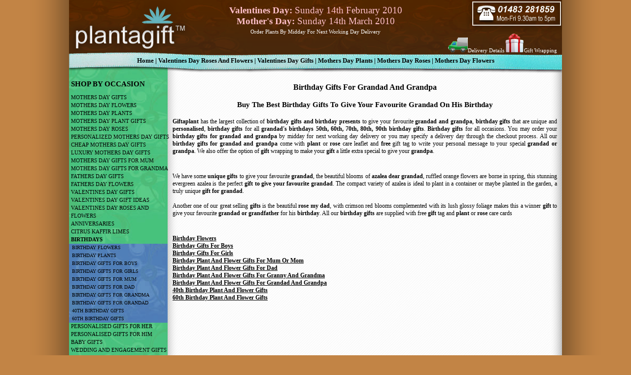

--- FILE ---
content_type: text/html
request_url: http://plantagift.co.uk/birthday_gifts_for_grandad_and_grandpa.shtml
body_size: 4109
content:
<!DOCTYPE html PUBLIC "-//W3C//DTD XHTML 1.1//EN" "http://www.w3.org/TR/xhtml11/DTD/xhtml11.dtd">
<html xmlns="http://www.w3.org/1999/xhtml">

<head>
<meta http-equiv="Content-Type" content="text/html; charset=utf-8" />
<title>BIRTHDAY GIFTS FOR GRANDAD-Gifts For Grandpa-Grandfather Gifts-Plants And 
Flowers</title>
<meta name="keywords" content="Birthday Gifts For Grandad, Birthday Gifts For Grandpa, Birthday Gifts For Grandfather, Birthday Gift Ideas For Grandad, Birthday Presents For Grandad, Unique Gift Ideas For Grandad, Birthday Plants And Flowers" />
<meta name="description" content="Birthday Gifts For Grandad, Plants And Flowers To Give Your Favourite Grandpa And Grandfather For His Birthday" />
<link rel="SHORTCUT ICON" href="http://www.plantagift.co.uk/favicon.ico" />
<link rel="stylesheet" type="text/css" href="plantagift.css" />
<script type="text/javascript" src="xslview.js"></script>
</head>

<body>

<div class="layout_container">
	<div class="layout_page_div">
		<div class="layout_header">
			<div class="header_main">
	<div class="header_text">
		<span class="banner_large_text" style="color:pink"><b>Valentines Day:</b> Sunday 14th February 2010<br /><b>Mother's Day:</b> Sunday 14th March 2010<br />
		</span><span class="banner_small_text">Order plants by midday for next working 
		day delivery</span></div>
	<div class="ribbon_links">
		<a href="index.shtml" title="Plantagift, Plantagift.co.uk">home</a> | 
		<a href="valentines_day_roses_and_flowers.shtml" title="Valentines Day Roses, Valentines Day Flowers">Valentines Day Roses And Flowers</a> | 
		<a href="valentines_day_gift_ideas.shtml" title="Valentines Day Gifts, Valentines Gifts">valentines day gifts</a> |
		<a href="mothers_day_plants.shtml" title="Mothers Day Plants, Mother's Day Plants">Mothers Day Plants</a> |
		<a href="mothers_day_roses.shtml" title="Mothers Day Roses, Mother's Day Roses">Mothers Day Roses</a> |
		<a href="mothers_day_flowers.shtml" title="Mothers Day Flowers, Mother's Day Flowers">Mothers Day Flowers</a></div>
	<div class="header_details">
		<img alt="Delivery Details" src="images/delivery_van.png" width="40" height="40" /><span class="banner_small_text"><a href="http://www.giftaplant.com/shop/delivery">Delivery 
		Details</a></span><img title="Gift Wrapping Available" alt="Gift Wrapping Available" src="images/gift_wrapping.png" width="40" height="40" /><span class="banner_small_text"><a href="http://www.giftaplant.com/services/giftwrapping">Gift 
		Wrapping</a></span></div>
</div></div>
		<div class="layout_main_2">
			<div class="layout_main">
				<div class="layout_left_menu">
					<div class="left_menu_links_normal">
	<h2>shop by occasion</h2>
	<a title="Mothers Day Gifts, Mother's Day Gifts" href="mothers_day_gifts.shtml">mothers day gifts</a><br />
	<a title="Mothers Day Flowers, Mother's Day Flowers" href="mothers_day_flowers.shtml">mothers day flowers</a><br />
	<a title="Mothers Day Plants, Mother's Day Plants" href="mothers_day_plants.shtml">mothers day plants</a><br />
	<a title="Mothers Day Plant Gifts, Mother's Day Plant Gifts" href="mothers_day_plant_gifts.shtml">mothers day plant gifts</a><br />
	<a title="Mothers Day Roses, Mother's Day Roses" href="mothers_day_roses.shtml">mothers day roses</a><br />
	<a title="Personalized Gifts For Mothers Day, Personalized Gifts For Mother's Day" href="mothers_day_personalized_gifts.shtml">personalized mothers day gifts</a><br />
	<a title="Cheap Gifts Mothers Day, Cheap Gifts Mother's Day" href="mothers_day_cheap_gifts.shtml">cheap mothers day gifts</a><br />
	<a title="Luxury Gifts Mothers Day, Luxury Gifts Mother's Day" href="mothers_day_luxury_gifts.shtml">luxury mothers day gifts</a><br />
	<a title="Gifts For Mum On Mothers Day, Gifts For Mom On Mothers Day" href="mothers_day_gifts_for_mum.shtml">mothers day gifts for mum</a><br />
	<a title="Mothers Day Gifts For Grandma, Mother's Day Gifts For Grandma" href="mothers_day_gifts_for_grandma.shtml">mothers day gifts for grandma</a><br />
	<a title="Buy Plant And Flower Gifts For Fathers Day" href="fathers_day_gifts.shtml">fathers day gifts</a><br />
	<a title="Buy Flowers For Fathers Day" href="fathers_day_flowers.shtml">Fathers Day Flowers</a><br />
	<a title="Buy Gifts For Valentines Day" href="valentines_day_gifts.shtml">valentines day gifts</a><br />
	<a title="Buy Plant And Flower Gifts For Valentines Day" href="valentines_day_gift_ideas.shtml">valentines day gift ideas</a><br />
	<a title="Buy Plant And Flower Gifts For Valentines Day" href="valentines_day_roses_and_flowers.shtml">valentines day roses and flowers</a><br />
	<a title="Buy Plant And Flower Gifts For Anniversaries" href="anniversary_plant_and_flower_gifts.shtml">anniversaries</a><br />
	<a title="Buy Citrus Kaffir Limes, Kaffir Lime Plants And Kaffir Lime Trees" href="citrus_kaffir_lime.shtml">citrus kaffir limes</a><br />
	<b><a title="Buy Plant And Flower Gifts For Birthdays" href="birthday_plant_and_flower_gifts.shtml">birthdays</a></b><br/>
</div>
<div class="left_menu_links_birthday">
	<a href="birthday_flowers.shtml" title="Birthday Flowers">birthday flowers</a><br/>
	<a href="birthday_plants.shtml" title="Birthday Plants">Birthday Plants</a><br/>
	<a href="birthday_gifts_for_boys.shtml" title="Boys Birthday Gifts">Birthday Gifts For Boys</a><br/>
	<a href="birthday_gifts_for_girls.shtml" title="Girls Birthday Gifts">Birthday Gifts For Girls</a><br/>
	<a href="birthday_gifts_for_mum.shtml" title="Birthday Gifts For Mum">birthday gifts for mum</a><br/>
	<a href="birthday_gifts_for_dad.shtml" title="Birthday Gifts For Dad">birthday gifts for dad</a><br/>		
	<a href="birthday_gifts_for_granny_and_grandma.shtml" title="Birthday Gifts For Grandma">birthday gifts for grandma</a><br/>
	<a href="birthday_gifts_for_grandad_and_grandpa.shtml" title="Birthday Gifts For Grandad">birthday gifts for grandad</a>	<br/>
	<a href="birthday_forty.shtml" title="40th Birthday Gifts">40th birthday gifts</a><br/>
	<a href="birthday_sixty.shtml" title="60th Birthday Gifts">60th birthday gifts</a><br/>
</div>
<div class="left_menu_links_normal">
	<a title="Buy Personalised Plant And Flower Gifts For Her" href="http://www.giftaplant.com/shop/GIFTS_FOR_HER">personalised gifts for her</a><br />
	<a title="Buy Personalised Plant And Flower Gifts For Him" href="http://www.giftaplant.com/shop/GIFTS_FOR_HIM">personalised gifts for him</a><br />
	<a title="Buy Plant And Flower Gifts For Babies" href="http://www.giftaplant.com/shop/new_baby">baby gifts</a><br />
	<a title="Buy Plant And Flower Gifts For Weddings And Engagements" href="http://www.giftaplant.com/shop/wedding">wedding and engagement gifts</a><br />
	<a title="Buy Plant And Flower Gifts For Remembrance And In Memory Of" href="http://www.giftaplant.com/shop/loving_memory">remembrance gifts</a><br />
	<a title="Buy Plant And Flower Gifts For Pets" href="http://www.giftaplant.com/shop/pet_names">pet named gifts</a><br />
	<a title="Buy Plant And Flower Gifts For Pet Memorials" href="http://www.giftaplant.com/shop/PET_MEMORIALSTRIBUTES">pet memorial gifts</a><br />
	<a title="Buy Novelty Plant And Flower Gifts" href="http://www.giftaplant.com/shop/funnies">funny &amp; novelty plants</a><br />
	<a title="Buy Celebrity Plant And Flower Gifts" href="http://www.giftaplant.com/shop/celebrity_names">celebrity named plants</a><br />
	<a title="Buy Sporting Plant And Flower Gifts" href="sporting_gift_ideas.shtml">sporting gift ideas</a><br />
	<a title="Buy Retirement Plant And Flower Gifts" href="http://www.giftaplant.com/shop/retirement">retirement gifts</a><br />
	<a title="Buy Plant And Flower Gifts For House Warming Or New Home" href="http://www.giftaplant.com/shop/new_home">house warming / new home gifts</a><br />
	<a title="Buy Christmas Plants" href="christmas_plants.shtml">CHRISTMAS PLANTS</a><br />
	<a title="Buy Christmas Flowers" href="christmas_flowers.shtml">CHRISTMAS FLOWERS</a><br />
	<a title="Buy Christmas Plant And Flower Gifts For Mum Or Mom" href="http://www.giftaplant.com/shop/PERSONALIZED_CHRISTMAS_GIFTS_FOR_HER">CHRISTMAS GIFTS FOR MUM</a><br />
	<a title="Buy Christmas Plant And Flower Gifts For Dad Or Pops" href="http://www.giftaplant.com/shop/CHRISTMAS_GIFTS_FOR_DAD">CHRISTMAS GIFTS FOR DAD</a><br />
	<a title="Buy Christmas Plant And Flower Gifts For Granny And Grandma" href="christmas_gifts_for_granny_and_grandma.shtml">CHRISTMAS GIFTS FOR GRANDMA</a><br />
	<a title="Buy Christmas Plant And Flower Gifts For Grandad And Grandpa" href="christmas_gifts_for_grandad_and_grandpa.shtml">CHRISTMAS GIFTS FOR GRANDAD</a> <br />
	<a title="Buy Indoor Christmas Plant And Flower Gifts" href="christmas_indoor_plants.shtml">indoor christmas plants</a><br />
	<a title="Buy Buxus Plants, Buxus Hedges, Buxus Balls, Buxus Cones, Topiary And Bay Trees" href="topiary.shtml">CHRISTMAS BUXUS PLANTS</a><br />
	<a title="Buy Olive Trees And Olive Plants" href="olives.shtml">CHRISTMAS OLIVE PLANTS</a><br />
	<a title="Buy Citrus Plants, Citrus Kaffir Limes, Citrus Oranges, Citrus Lemons And Citrus Grapefruits" href="citrus_plants.shtml">CHRISTMAS CITRUS PLANTS</a><br />
	</div>
<div class="left_menu_images">
	<br />
	<img src="images/payment_option_05.png" width="110" height="50" alt="Pay for plant and flower gifts securely at Giftaplant" /><br />
	<img src="images/payment_option_02.png" width="117" height="86" alt="Pay for plant and flower gifts securely at Giftaplant" /><br />
	<img src="images/payment_option_01.png" width="166" height="35" alt="Pay for plant and flower gifts securely at Giftaplant" /><br />
	<img src="images/payment_option_04.gif" width="72" height="73" alt="Pay for plant and flower gifts securely at Giftaplant" /><br />
	<img src="images/payment_option_03.jpg" width="108" height="43" alt="Pay for plant and flower gifts securely at Giftaplant" /><br />
</div>
</div></div>
				<div class="layout_main_content">
					<br />
					<div class="title">
						birthday gifts for grandad 
						and grandpa
						</div>
					<br />
					<div class="subtitle">
						Buy the best birthday 
						gifts to give your favourite grandad on his birthday
						</div>
					<br />
					<div class="main_text">
						<strong>
						<a href="http://www.giftaplant.com/">Giftaplant</a></strong> 
						has the largest collection of <strong>birthday gifts and 
						birthday presents</strong> to give your favourite
						<strong>grandad and grandpa</strong>, <strong>birthday gifts</strong> 
						that are unique and <strong>personalised</strong>,
						<strong>birthday gifts</strong> for all <strong>grandad&#39;s 
						birthdays</strong> <strong>50th, 60th, 70th, 80th, 90th 
						birthday gifts</strong>. <strong>Birthday gifts</strong> 
						for all occasions. You may order your <strong>birthday gifts 
						for grandad and grandpa</strong> by midday for next working 
						day delivery or you may specify a delivery day through the 
						checkout process. All our <strong>birthday gifts for grandad 
						and grandpa</strong> come with <strong>plant</strong> or
						<strong>rose</strong> care leaflet and <strong>free</strong> 
						gift tag to write your personal message to your special
						<strong>grandad or grandpa</strong>. We also offer the option 
						of <strong>gift</strong> wrapping to make your <strong>gift</strong> 
						a little extra special to give your <strong>grandpa</strong>.
						</div>
					<br />
					<div>
						<div>
							<!-- PlaceHolderPreview MSDataViewXMLSrc="plantagift.xml" MSDataViewXSLSrc="xml/birthday_gifts_for_grandad_and_grandpa.xsl"  -->
							<iframe onload="FP_xslview(this, /*url*/'plantagift.xml', /*url*/'xml/birthday_gifts_for_grandad_and_grandpa.xsl', 'Unsupported browser. Use Windows® Internet Explorer® 7, Internet Explorer 6, or Mozilla Firefox 1.5.')" style="display: none">
							</iframe></div>
					</div>
					<br />
					<div class="main_text">
						We have some
						<strong>unique gifts</strong> to give your favourite
						<strong>grandad</strong>, the beautiful blooms of
						<strong>azalea dear grandad</strong>, ruffled orange flowers 
						are borne in spring, this stunning evergreen azalea is the 
						perfect <strong>gift to give your favourite grandad</strong>. 
						The compact variety of azalea is ideal to plant in a container 
						or maybe planted in the garden, a truly unique <strong>gift 
						for grandad</strong>. <br />
						<br />
						Another one of our great selling <strong>gifts</strong> 
						is the beautiful <strong>rose my dad</strong>, with crimson 
						red blooms complemented with its lush glossy foliage makes 
						this a winner <strong>gift</strong> to give your favourite
						<strong>grandad or grandfather</strong> for his <strong>
						birthday</strong>. All our <strong>birthday gifts</strong> 
						are supplied with free <strong>gift</strong> tag and
						<strong>plant</strong> or <strong>rose</strong> care cards
						</div>
					<br />
					<div>
						﻿<div class="base_links">          
<a href="birthday_flowers.shtml" title="Birthday Flowers">Birthday Flowers</a><br/>     
<a href="birthday_gifts_for_boys.shtml" title="Boys  Birthday Gifts">Birthday Gifts For Boys</a><br/>
<a href="birthday_gifts_for_girls.shtml" title="Girls Birthday Gifts">Birthday Gifts For Girls</a><br/>
<a href="birthday_gifts_for_mum.shtml" title="Birthday Plants And Flowers For Mum">Birthday plant and flower gifts for mum or mom</a><br/>
<a href="birthday_gifts_for_dad.shtml" title="Birthday Plants And Flowers For Dad">Birthday plant and flower gifts for dad</a><br/>
<a href="birthday_gifts_for_granny_and_grandma.shtml" title="Birthday Plants And Flowers For Grandma">Birthday plant and flower gifts for granny and grandma</a><br/>
<a href="birthday_gifts_for_grandad_and_grandpa.shtml" title="Birthday Plants And Flowers For Grandpa">Birthday plant and flower gifts for grandad and grandpa</a><br/>
<a href="birthday_forty.shtml" title="40th Birthday Gifts">40th birthday plant and flower gifts</a><br/>
<a href="birthday_sixty.shtml" title="60th Birthday Gifts">60th birthday plant and flower gifts</a><br/>				
<br/></div>

						</div>
				</div>
			</div>
		</div>
		<div class="layout_footer">
			﻿
<div class="footer_links">
	[<a href="christmas_plants.shtml">Christmas plants</a>]-
	[<a href="christmas_flowers.shtml">Christmas flowers</a>]-
	[<a href="christmas_gifts_for_granny_and_grandma.shtml">Christmas gifts for granny and grandma</a>]-
	[<a href="christmas_gifts_for_grandad_and_grandpa.shtml">Christmas gifts for grandad and grandpa</a>]-
	[<a href="christmas_indoor_plants.shtml">Indoor christmas plants</a>]-
	[<a href="citrus_plants.shtml">Christmas citrus gifts</a>]-
	[<a href="citrus_kaffir_lime.shtml">Citrus kaffir limes</a>]-
	[<a href="olives.shtml">Christmas olive gifts</a>]-
	[<a href="topiary.shtml">Christmas buxus gifts</a>]-
	[<a href="mothers_day_gifts.shtml">Mothers day gifts</a>]-
	[<a href="mothers_day_flowers.shtml">Mothers day flowers</a>]-
	[<a href="mothers_day_plants.shtml">Mothers day plants</a>]-
	[<a href="mothers_day_plant_gifts.shtml">Mothers day plant gifts</a>]-
	[<a href="mothers_day_roses.shtml">Mothers day roses</a>]-
	[<a href="mothers_day_cheap_gifts.shtml">Cheap mothers day gifts</a>]-
	[<a href="mothers_day_luxury_gifts.shtml">Luxury mothers day gifts</a>]-
	[<a href="mothers_day_personalized_gifts.shtml">Personalized Mothers Day Gifts</a>]-
	[<a href="mothers_day_gifts_for_mum.shtml">Mothers day gifts for mum</a>]-
	[<a href="mothers_day_gifts_for_grandma.shtml">Mothers day gifts for grandma</a>]-
	[<a href="fathers_day_gifts.shtml">Fathers Day Gifts</a>]-
	[<a href="fathers_day_flowers.shtml">Fathers Day Flowers</a>]-
	[<a href="sporting_gift_ideas.shtml">Sporting Gift Ideas</a>]-
	[<a href="valentines_day_gifts.shtml">Valentines day gifts</a>]-
	[<a href="valentines_day_gift_ideas.shtml">Valentines day gift ideas</a>]-
	[<a href="valentines_day_roses_and_flowers.shtml">Valentines day roses and flowers</a>]-
	[<a href="valentines_day_personalised_gifts.shtml">Personalised Gifts For Valentines Day</a>]-
	[<a href="rose_ruby_wedding.shtml">Rose Ruby Wedding</a>]-
	[<a href="rose_ruby_wedding_anniversary.shtml">Rose Ruby Wedding Anniversary</a>]-
	[<a href="rose_diamond.shtml">Rose diamond</a>]-
	[<a href="rose_diamond_wedding_anniversary.shtml">Rose diamond wedding</a>]-
	[<a href="rose_golden_wedding.shtml">Rose golden wedding</a>]-
	[<a href="rose_golden_wedding_anniversary.shtml">Rose golden wedding anniversary</a>]-
	[<a href="rose_paper_anniverary.shtml">Rose paper anniversary</a>]-
	[<a href="rose_pearl_anniversary.shtml">Rose pearl anniversary</a>]-
	[<a href="rose_silver_anniversary.shtml">Rose silver anniversary</a>]-
	[<a href="birthday_plant_and_flower_gifts.shtml">Birthday plant and flower gifts</a>]-
	[<a href="birthday_flowers.shtml">Birthday flowers</a>]-
	[<a href="birthday_plants.shtml">Birthday Plants</a>]-
	[<a href="birthday_gifts_for_boys.shtml">Birthday Gifts For Boys</a>]-
	[<a href="birthday_gifts_for_girls.shtml">Birthday Gifts For Girls</a>]-
	[<a href="birthday_gifts_for_mum.shtml">Birthday gifts for mum or mom</a>]-
	[<a href="birthday_gifts_for_dad.shtml">Birthday gifts for dad</a>]-
	[<a href="christmas_gifts_for_granny_and_grandma.shtml">Birthday gifts for granny and grandma</a>]-
	[<a href="birthday_gifts_for_grandad_and_grandpa.shtml">Birthday gifts for Grandad and Grandpa</a>]-
	[<a href="birthday_forty.shtml">40th birthday gifts</a>]-
	[<a href="birthday_sixty.shtml">60th birthday gifts</a>]-
	[<a href="anniversary_plant_and_flower_gifts.shtml">Anniversary plant and flower gifts</a>]-
	[<a href="anniversary_paper_wedding_plants.shtml">Paper Wedding Anniversary Plant Gifts</a>]-
	[<a href="anniversary_silver_wedding_plants.shtml">Silver wedding anniversary Plant Gifts</a>]-
	[<a href="anniversary_pearl_wedding_plants.shtml">Pearl wedding anniversary plant gifts</a>]-
	[<a href="anniversary_ruby_wedding_plants.shtml">Ruby wedding Anniversary Plant gifts</a>]-
	[<a href="anniversary_golden_wedding_plants.shtml">Golden wedding anniversary plant Gifts</a>]-
	[<a href="anniversary_diamond_wedding_plants.shtml">Diamond wedding anniversary plant gifts</a>]
</div>

<div class="copyright">
	<a href="terms_of_use.shtml">Terms of use</a> | 
	<a href="site_map.shtml">site map</a> | copyright plantagift © 2009 |
	<a href="links.shtml">links</a> |
	<a href="http://www.giftaplant.com/services/mailing">Join our mailing list</a> | 
	<a href="enewsletters.shtml">E-newsletters</a>
</div>
</div>
	</div>
</div>

</body>

</html>


--- FILE ---
content_type: text/css
request_url: http://plantagift.co.uk/plantagift.css
body_size: 1540
content:
.left_menu_images {
	width: 200px;
	text-align: center;
	margin: auto;
	border-style: none;
}
.layout_header {
	border-style: none;
	border-width: 0px;
	margin: auto;
	width: 1000px;
	height: 150px;
	top: 0px;
	right: 0px;
	position: relative;
}
.layout_page_div {
	text-align: center;
	width: 1000px;
	margin: auto;
	top: 0px;
	left: 0px;
	height: auto;
}
.layout_left_menu {
	border-style: none;
	border-width: 0px;
	margin: auto;
	width: 200px;
	left: -200px;
	height: 100%;
	float: left;
}
.layout_main {
	width: 1000px;
	height: 100%;
}
.layout_footer {
	position: relative;
	width: 1000px;
	margin: auto;
	height: auto;
	clear: both;
}
.layout_main_content {
	margin: auto;
	left: 200px;
	width: 800px;
	float: right;
	text-align: center;
}
body {
	background-position: 50%;
	background-color: #C28445;
	margin: 0px;
	overflow: visible;
	height: 100%;
	background-image: url('images/background.png');
	font-family: Tahoma;
}
.item_title {
	font-family: tahoma;
	font-size: 12pt;
	font-weight: bold;
	color: #000000;
	text-align: center;
	width: 510px;
}
.item_image_box {
	border: 1px inset #333333;
	width: 510px;
	height: 510px;
	text-align: center;
	background-color: #AA7134;
	margin: auto;
}
.item_description {
	margin: auto;
	width: 510px;
	font-family: Tahoma;
	font-size: 10pt;
	text-align: justify;
}
.item_details {
	margin: auto;
	font-family: Tahoma;
	font-size: 10pt;
	color: #000000;
	width: 510px;
	text-align: left;
	text-decoration: underline;
}
.item_image {
	margin: auto;
	border: 0px none #333333;
	position: relative;
	top: 5px;
	width: 500px;
	height: 500px;
	background-color: #FFFFFF;
	font-family: tahoma;
	font-size: 16pt;
	text-align: center;
	vertical-align: middle;
	color: #000000;
}
.item_buy_now {
	width: 510px;
	text-align: right;
}
.item_buy_now_image {
	border-style: 0;
	border-color: 0;
	border-width: 0px;
}
.item_div {
	width: 530px;
	height: auto;
	margin: auto;
	background-color: #F8F8F8;
	border: 1px solid #CCCCCC;
}
.object_menu_footer {
	width: 1000px;
	height: 100%;
}
.layout_main_2 {
	width: 1000px;
	height: auto;
}
.title {
	margin-right: auto;
	margin-left: auto;
	text-transform: capitalize;
	font-weight: bold;
	font-size: 16 pt;
}
.subtitle {
	margin-right: auto;
	margin-left: auto;
	text-transform: capitalize;
	font-weight: bold;
	font-size: 11pt;
}
.main_text {
	font-family: Tahoma;
	font-size: 9pt;
	text-align: justify;
	padding-right: 10px;
	padding-left: 10px;
}
.main_text a {
	color: black;
	text-decoration: none;
	font-weight: 700;
}
.main_text a:visited {
	color: black;
}
.main_text a:hover {
	color: #532D03;
	text-decoration: underline;
}
.plant_heading {
	font-family: Verdana, Arial, Helvetica, sans-serif;
	font-size: 12pt;
	font-weight: bold;
	color: #000000;
	text-align: center;
	text-transform: uppercase;
	margin-right: auto;
	margin-left: auto;
}
.base_links {
	padding: 0px 10px 0px 10px;
	font-family: Tahoma;
	font-size: 9pt;
	font-weight: bold;
	color: #000000;
	text-align: left;
	text-transform: capitalize;
	text-decoration: underline;
}
.base_links a {
	color: black;
	text-decoration: none;
}
.base_links a:visited {
	color: black;
}
.base_links a:hover {
	color: #532D03;
	text-decoration: underline;
}
.left_menu_links_normal {
	margin: auto;
	padding: 0px 0px 0px 4px;
	font-family: Tahoma;
	font-size: 8pt;
	text-transform: uppercase;
	color: #000000;
	text-align: left;
	line-height: 16px;
	width: 200px;
	background-repeat: repeat;
}
.left_menu_links_normal a {
	color: black;
	text-decoration: none;
}
.left_menu_links_normal a:visited {
	color: black;
}
.left_menu_links_normal a:hover {
	color: black;
	font-weight: bold;
}
.left_menu_links_anniversary {
	font-family: Tahoma;
	font-size: 7.5pt;
	text-transform: uppercase;
	text-align: left;
	background-image: url('images/side_nav_bg_pink.png');
	line-height: 16px;
	background-repeat: repeat-y;
	width: 200px;
	padding-left: 6px;
}
.left_menu_links_anniversary a {
	color: black;
	text-decoration: none;
}
.left_menu_links_anniversary a:visited {
	color: black;
}
.left_menu_links_anniversary a:hover {
	color: black;
	font-weight: bold;
}
.left_menu_links_birthday {
	font-family: Tahoma;
	font-size: 7.5pt;
	text-transform: uppercase;
	color: #000000;
	background-image: url('images/side_nav_bg_blue.png');
	line-height: 16px;
	background-repeat: repeat-y;
	width: 194px;
	padding-left: 6px;
	list-style-type: disc;
	text-align: left;
}
.left_menu_links_birthday a {
	color: black;
	text-decoration: none;
}
.left_menu_links_birthday a:visited {
	color: black;
}
.left_menu_links_birthday a:hover {
	color: black;
	font-weight: bold;
}
.announcement {
	font-family: Tahoma;
	font-size: 12pt;
	font-weight: bold;
	text-transform: uppercase;
	color: #000000;
	text-align: center;
	font-style: italic;
}
.banner_large_text {
	margin: auto;
	font-family: Tahoma;
	font-size: 14pt;
	color: #FFFFFF;
	text-transform: capitalize;
	text-align: center;
}
.ribbon_links {
	margin: auto;
	padding: 0px;
	font-size: 10pt;
	font-weight: bold;
	text-transform: capitalize;
	text-align: center;
	font-family: Tahoma;
	width: 1000px;
	vertical-align: middle;
	position: absolute;
	top: 115px;
}
.ribbon_links a {
	color: black;
	text-decoration: none;
	font-weight: bold;
}
.ribbon_links a:visited {
	color: black;
}
.ribbon_links a:hover {
	color: #532D03;
	font-weight: bold;
	text-decoration: underline;
}
.footer_links {
	border-width: 2px;
	border-color: #663300;
	margin: auto;
	font-family: Tahoma;
	font-size: 7pt;
	font-weight: normal;
	text-transform: capitalize;
	color: #CCCCCC;
	text-align: center;
	width: 800px;
	background-color: #532D03;
	height: auto;
	position: relative;
	float: right;
	border-top-style: ridge;
}
.footer_links a {
	color: white;
	text-decoration: none;
	text-align: center;
	margin: auto;
}
.footer_links a:visited {
}
.footer_links a:hover {
	color: #33cc99;
	text-decoration: none;
}
.banner_small_text {
	border-width: 0px;
	font-family: Tahoma;
	font-size: 8pt;
	font-style: normal;
	font-weight: normal;
	color: #FFFFFF;
	text-transform: capitalize;
	text-align: center;
}
.banner_small_text a {
	color: white;
	text-decoration: none;
}
.banner_small_text a:visited {
	color: white;
}
.banner_small_text a:hover {
	color: #33cc99;
	text-decoration: none;
}
.copyright {
	border-color: #47C27C;
	border-width: 2px;
	font-family: Tahoma;
	font-size: 8pt;
	font-weight: normal;
	text-transform: capitalize;
	color: #FFFFFF;
	text-align: center;
	clear: both;
	width: 800px;
	float: right;
	background-color: #3366FF;
	border-bottom-style: ridge;
}
.copyright a {
	color: white;
	text-decoration: none;
}
.copyright a:visited {
	color: white;
}
.copyright a:hover {
	color: #532D03;
	text-decoration: underline;
}
.header_main {
	background-image: url('images/title.png');
	width: 1000px;
	height: 150px;
}
.header_details {
	border-style: none;
	position: absolute;
	font-family: Tahoma;
	font-size: 10pt;
	margin: auto;
	color: #FFFFFF;
	right: 10px;
	bottom: 40px;
}
.header_text {
	margin: auto;
	position: relative;
	text-align: center;
	top: 10px;
}
.layout_container {
	width: 100%;
	height: auto;
}
.gifttag {
	position: fixed;
	z-index: auto;
	top: 150px;
	right: 0px;
}
h1 {
	font-size: 16pt;
}
h2 {
	font-size: 11pt;
}
p {
	font-size: 10pt;
	text-align: justify;
	width: 95%;
	margin: auto;
}
a {
	color: #3E1F00;
	text-decoration: none;
}
a:hover {
	text-decoration: none;
	color: #8C5F32;
}


--- FILE ---
content_type: text/javascript
request_url: http://plantagift.co.uk/xslview.js
body_size: 650
content:
function FP_xslview(oFrame,sXML,sXSL,sErr){
	var oXml,oXsl,oTarget=oFrame.parentNode,sHtml,oDoc=document,/*ie*/sMXSML="Microsoft.XMLDOM",/*moz*/oImp=oDoc.implementation,oXslProc,oXform,oXmlSer;
	
	if(!XformInIE()&&!XformInMoz())
	{
		oTarget.innerHtml=oTarget;
	}
	
	function OnMozXmlDocLoaded(e)
	{
		oXslProc=new XSLTProcessor(); 
		oXform=oImp.createDocument("","t2",null); 
		oXform.addEventListener("load",onloadXSL,false); 
		oXform.load(sXSL); 
		
		function onloadXSL()
		{ 
			try
			{
				netscape.security.PrivilegeManager.enablePrivilege("UniversalBrowserRead"); 
			}
			catch(e)
			{
				;
			}
			oXslProc.importStylesheet(oXform); 
			var oXmlXformed=oXslProc.transformToDocument(oXml);
			oXmlSer=new XMLSerializer();
			sHtml=oXmlSer.serializeToString(oXmlXformed);
			oTarget.innerHTML=sHtml; 	
		} 
	}
	
	function XformInIE()
	{ 
		if(!document.all)
		{
			return false;
		} 
		try
		{
			oXml=new ActiveXObject(sMXSML);
		} 
		catch(e)
		{
			return false;
		} 
		
		if(oXml)
		{ 
			oXml.async=false;
			oXml.load(sXML); 
			oXsl=new ActiveXObject(sMXSML); 
			oXsl.async=false; 
			oXsl.load(sXSL); 
			sHtml=String(oXml.transformNode(oXsl)); 
			oTarget.innerHTML=sHtml;
			return true; 
		} 
		return false; 
	}
			
	function XformInMoz()
	{ 
		if(oImp&&oImp.createDocument)
		{ 
			try
			{
				netscape.security.PrivilegeManager.enablePrivilege("UniversalBrowserRead"); 
			}
			catch(e)
			{
				;
			}

			oXml=oImp.createDocument("","t1",null); 
			oXml.addEventListener("load",OnMozXmlDocLoaded,false);
			oXml.load(sXML); 
			return true; 
		} 
		return false; 
	}	
}	